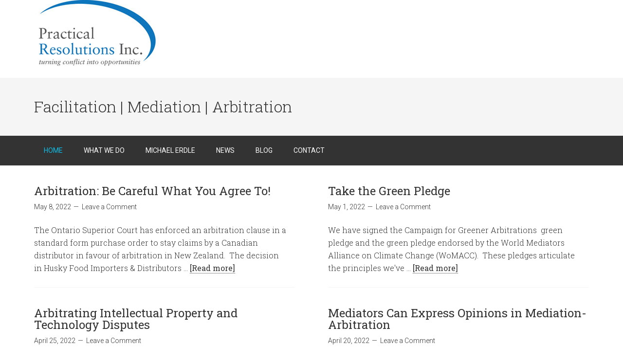

--- FILE ---
content_type: text/html; charset=UTF-8
request_url: https://practicalresolutions.ca/
body_size: 10315
content:
<!DOCTYPE html>
<html lang="en-US">
<head >
<meta charset="UTF-8" />
<meta name="viewport" content="width=device-width, initial-scale=1" />
<meta name='robots' content='index, follow, max-image-preview:large, max-snippet:-1, max-video-preview:-1' />

	<!-- This site is optimized with the Yoast SEO plugin v26.5 - https://yoast.com/wordpress/plugins/seo/ -->
	<title>Practical Resolutions Inc. - Facilitation | Mediation | Arbitration</title>
	<meta name="description" content="Facilitation | Mediation | Arbitration" />
	<link rel="canonical" href="https://practicalresolutions.ca/" />
	<link rel="next" href="https://practicalresolutions.ca/page/2/" />
	<meta property="og:locale" content="en_US" />
	<meta property="og:type" content="website" />
	<meta property="og:title" content="Practical Resolutions Inc." />
	<meta property="og:description" content="Facilitation | Mediation | Arbitration" />
	<meta property="og:url" content="https://practicalresolutions.ca/" />
	<meta property="og:site_name" content="Practical Resolutions Inc." />
	<script type="application/ld+json" class="yoast-schema-graph">{"@context":"https://schema.org","@graph":[{"@type":"CollectionPage","@id":"https://practicalresolutions.ca/","url":"https://practicalresolutions.ca/","name":"Practical Resolutions Inc. - Facilitation | Mediation | Arbitration","isPartOf":{"@id":"https://practicalresolutions.ca/#website"},"description":"Facilitation | Mediation | Arbitration","breadcrumb":{"@id":"https://practicalresolutions.ca/#breadcrumb"},"inLanguage":"en-US"},{"@type":"BreadcrumbList","@id":"https://practicalresolutions.ca/#breadcrumb","itemListElement":[{"@type":"ListItem","position":1,"name":"Home"}]},{"@type":"WebSite","@id":"https://practicalresolutions.ca/#website","url":"https://practicalresolutions.ca/","name":"Practical Resolutions Inc.","description":"Facilitation  |  Mediation  |  Arbitration","potentialAction":[{"@type":"SearchAction","target":{"@type":"EntryPoint","urlTemplate":"https://practicalresolutions.ca/?s={search_term_string}"},"query-input":{"@type":"PropertyValueSpecification","valueRequired":true,"valueName":"search_term_string"}}],"inLanguage":"en-US"}]}</script>
	<!-- / Yoast SEO plugin. -->


<link rel='dns-prefetch' href='//fonts.googleapis.com' />
<link rel="alternate" type="application/rss+xml" title="Practical Resolutions Inc. &raquo; Feed" href="https://practicalresolutions.ca/feed/" />
<link rel="alternate" type="application/rss+xml" title="Practical Resolutions Inc. &raquo; Comments Feed" href="https://practicalresolutions.ca/comments/feed/" />
<style id='wp-img-auto-sizes-contain-inline-css' type='text/css'>
img:is([sizes=auto i],[sizes^="auto," i]){contain-intrinsic-size:3000px 1500px}
/*# sourceURL=wp-img-auto-sizes-contain-inline-css */
</style>
<link rel='stylesheet' id='minimum-pro-theme-css' href='https://practicalresolutions.ca/wp-content/themes/minimum-pro/style.css?ver=3.0.1' type='text/css' media='all' />
<style id='wp-emoji-styles-inline-css' type='text/css'>

	img.wp-smiley, img.emoji {
		display: inline !important;
		border: none !important;
		box-shadow: none !important;
		height: 1em !important;
		width: 1em !important;
		margin: 0 0.07em !important;
		vertical-align: -0.1em !important;
		background: none !important;
		padding: 0 !important;
	}
/*# sourceURL=wp-emoji-styles-inline-css */
</style>
<style id='wp-block-library-inline-css' type='text/css'>
:root{--wp-block-synced-color:#7a00df;--wp-block-synced-color--rgb:122,0,223;--wp-bound-block-color:var(--wp-block-synced-color);--wp-editor-canvas-background:#ddd;--wp-admin-theme-color:#007cba;--wp-admin-theme-color--rgb:0,124,186;--wp-admin-theme-color-darker-10:#006ba1;--wp-admin-theme-color-darker-10--rgb:0,107,160.5;--wp-admin-theme-color-darker-20:#005a87;--wp-admin-theme-color-darker-20--rgb:0,90,135;--wp-admin-border-width-focus:2px}@media (min-resolution:192dpi){:root{--wp-admin-border-width-focus:1.5px}}.wp-element-button{cursor:pointer}:root .has-very-light-gray-background-color{background-color:#eee}:root .has-very-dark-gray-background-color{background-color:#313131}:root .has-very-light-gray-color{color:#eee}:root .has-very-dark-gray-color{color:#313131}:root .has-vivid-green-cyan-to-vivid-cyan-blue-gradient-background{background:linear-gradient(135deg,#00d084,#0693e3)}:root .has-purple-crush-gradient-background{background:linear-gradient(135deg,#34e2e4,#4721fb 50%,#ab1dfe)}:root .has-hazy-dawn-gradient-background{background:linear-gradient(135deg,#faaca8,#dad0ec)}:root .has-subdued-olive-gradient-background{background:linear-gradient(135deg,#fafae1,#67a671)}:root .has-atomic-cream-gradient-background{background:linear-gradient(135deg,#fdd79a,#004a59)}:root .has-nightshade-gradient-background{background:linear-gradient(135deg,#330968,#31cdcf)}:root .has-midnight-gradient-background{background:linear-gradient(135deg,#020381,#2874fc)}:root{--wp--preset--font-size--normal:16px;--wp--preset--font-size--huge:42px}.has-regular-font-size{font-size:1em}.has-larger-font-size{font-size:2.625em}.has-normal-font-size{font-size:var(--wp--preset--font-size--normal)}.has-huge-font-size{font-size:var(--wp--preset--font-size--huge)}.has-text-align-center{text-align:center}.has-text-align-left{text-align:left}.has-text-align-right{text-align:right}.has-fit-text{white-space:nowrap!important}#end-resizable-editor-section{display:none}.aligncenter{clear:both}.items-justified-left{justify-content:flex-start}.items-justified-center{justify-content:center}.items-justified-right{justify-content:flex-end}.items-justified-space-between{justify-content:space-between}.screen-reader-text{border:0;clip-path:inset(50%);height:1px;margin:-1px;overflow:hidden;padding:0;position:absolute;width:1px;word-wrap:normal!important}.screen-reader-text:focus{background-color:#ddd;clip-path:none;color:#444;display:block;font-size:1em;height:auto;left:5px;line-height:normal;padding:15px 23px 14px;text-decoration:none;top:5px;width:auto;z-index:100000}html :where(.has-border-color){border-style:solid}html :where([style*=border-top-color]){border-top-style:solid}html :where([style*=border-right-color]){border-right-style:solid}html :where([style*=border-bottom-color]){border-bottom-style:solid}html :where([style*=border-left-color]){border-left-style:solid}html :where([style*=border-width]){border-style:solid}html :where([style*=border-top-width]){border-top-style:solid}html :where([style*=border-right-width]){border-right-style:solid}html :where([style*=border-bottom-width]){border-bottom-style:solid}html :where([style*=border-left-width]){border-left-style:solid}html :where(img[class*=wp-image-]){height:auto;max-width:100%}:where(figure){margin:0 0 1em}html :where(.is-position-sticky){--wp-admin--admin-bar--position-offset:var(--wp-admin--admin-bar--height,0px)}@media screen and (max-width:600px){html :where(.is-position-sticky){--wp-admin--admin-bar--position-offset:0px}}

/*# sourceURL=wp-block-library-inline-css */
</style><style id='wp-block-paragraph-inline-css' type='text/css'>
.is-small-text{font-size:.875em}.is-regular-text{font-size:1em}.is-large-text{font-size:2.25em}.is-larger-text{font-size:3em}.has-drop-cap:not(:focus):first-letter{float:left;font-size:8.4em;font-style:normal;font-weight:100;line-height:.68;margin:.05em .1em 0 0;text-transform:uppercase}body.rtl .has-drop-cap:not(:focus):first-letter{float:none;margin-left:.1em}p.has-drop-cap.has-background{overflow:hidden}:root :where(p.has-background){padding:1.25em 2.375em}:where(p.has-text-color:not(.has-link-color)) a{color:inherit}p.has-text-align-left[style*="writing-mode:vertical-lr"],p.has-text-align-right[style*="writing-mode:vertical-rl"]{rotate:180deg}
/*# sourceURL=https://practicalresolutions.ca/wp-includes/blocks/paragraph/style.min.css */
</style>
<style id='global-styles-inline-css' type='text/css'>
:root{--wp--preset--aspect-ratio--square: 1;--wp--preset--aspect-ratio--4-3: 4/3;--wp--preset--aspect-ratio--3-4: 3/4;--wp--preset--aspect-ratio--3-2: 3/2;--wp--preset--aspect-ratio--2-3: 2/3;--wp--preset--aspect-ratio--16-9: 16/9;--wp--preset--aspect-ratio--9-16: 9/16;--wp--preset--color--black: #000000;--wp--preset--color--cyan-bluish-gray: #abb8c3;--wp--preset--color--white: #ffffff;--wp--preset--color--pale-pink: #f78da7;--wp--preset--color--vivid-red: #cf2e2e;--wp--preset--color--luminous-vivid-orange: #ff6900;--wp--preset--color--luminous-vivid-amber: #fcb900;--wp--preset--color--light-green-cyan: #7bdcb5;--wp--preset--color--vivid-green-cyan: #00d084;--wp--preset--color--pale-cyan-blue: #8ed1fc;--wp--preset--color--vivid-cyan-blue: #0693e3;--wp--preset--color--vivid-purple: #9b51e0;--wp--preset--gradient--vivid-cyan-blue-to-vivid-purple: linear-gradient(135deg,rgb(6,147,227) 0%,rgb(155,81,224) 100%);--wp--preset--gradient--light-green-cyan-to-vivid-green-cyan: linear-gradient(135deg,rgb(122,220,180) 0%,rgb(0,208,130) 100%);--wp--preset--gradient--luminous-vivid-amber-to-luminous-vivid-orange: linear-gradient(135deg,rgb(252,185,0) 0%,rgb(255,105,0) 100%);--wp--preset--gradient--luminous-vivid-orange-to-vivid-red: linear-gradient(135deg,rgb(255,105,0) 0%,rgb(207,46,46) 100%);--wp--preset--gradient--very-light-gray-to-cyan-bluish-gray: linear-gradient(135deg,rgb(238,238,238) 0%,rgb(169,184,195) 100%);--wp--preset--gradient--cool-to-warm-spectrum: linear-gradient(135deg,rgb(74,234,220) 0%,rgb(151,120,209) 20%,rgb(207,42,186) 40%,rgb(238,44,130) 60%,rgb(251,105,98) 80%,rgb(254,248,76) 100%);--wp--preset--gradient--blush-light-purple: linear-gradient(135deg,rgb(255,206,236) 0%,rgb(152,150,240) 100%);--wp--preset--gradient--blush-bordeaux: linear-gradient(135deg,rgb(254,205,165) 0%,rgb(254,45,45) 50%,rgb(107,0,62) 100%);--wp--preset--gradient--luminous-dusk: linear-gradient(135deg,rgb(255,203,112) 0%,rgb(199,81,192) 50%,rgb(65,88,208) 100%);--wp--preset--gradient--pale-ocean: linear-gradient(135deg,rgb(255,245,203) 0%,rgb(182,227,212) 50%,rgb(51,167,181) 100%);--wp--preset--gradient--electric-grass: linear-gradient(135deg,rgb(202,248,128) 0%,rgb(113,206,126) 100%);--wp--preset--gradient--midnight: linear-gradient(135deg,rgb(2,3,129) 0%,rgb(40,116,252) 100%);--wp--preset--font-size--small: 13px;--wp--preset--font-size--medium: 20px;--wp--preset--font-size--large: 36px;--wp--preset--font-size--x-large: 42px;--wp--preset--spacing--20: 0.44rem;--wp--preset--spacing--30: 0.67rem;--wp--preset--spacing--40: 1rem;--wp--preset--spacing--50: 1.5rem;--wp--preset--spacing--60: 2.25rem;--wp--preset--spacing--70: 3.38rem;--wp--preset--spacing--80: 5.06rem;--wp--preset--shadow--natural: 6px 6px 9px rgba(0, 0, 0, 0.2);--wp--preset--shadow--deep: 12px 12px 50px rgba(0, 0, 0, 0.4);--wp--preset--shadow--sharp: 6px 6px 0px rgba(0, 0, 0, 0.2);--wp--preset--shadow--outlined: 6px 6px 0px -3px rgb(255, 255, 255), 6px 6px rgb(0, 0, 0);--wp--preset--shadow--crisp: 6px 6px 0px rgb(0, 0, 0);}:where(.is-layout-flex){gap: 0.5em;}:where(.is-layout-grid){gap: 0.5em;}body .is-layout-flex{display: flex;}.is-layout-flex{flex-wrap: wrap;align-items: center;}.is-layout-flex > :is(*, div){margin: 0;}body .is-layout-grid{display: grid;}.is-layout-grid > :is(*, div){margin: 0;}:where(.wp-block-columns.is-layout-flex){gap: 2em;}:where(.wp-block-columns.is-layout-grid){gap: 2em;}:where(.wp-block-post-template.is-layout-flex){gap: 1.25em;}:where(.wp-block-post-template.is-layout-grid){gap: 1.25em;}.has-black-color{color: var(--wp--preset--color--black) !important;}.has-cyan-bluish-gray-color{color: var(--wp--preset--color--cyan-bluish-gray) !important;}.has-white-color{color: var(--wp--preset--color--white) !important;}.has-pale-pink-color{color: var(--wp--preset--color--pale-pink) !important;}.has-vivid-red-color{color: var(--wp--preset--color--vivid-red) !important;}.has-luminous-vivid-orange-color{color: var(--wp--preset--color--luminous-vivid-orange) !important;}.has-luminous-vivid-amber-color{color: var(--wp--preset--color--luminous-vivid-amber) !important;}.has-light-green-cyan-color{color: var(--wp--preset--color--light-green-cyan) !important;}.has-vivid-green-cyan-color{color: var(--wp--preset--color--vivid-green-cyan) !important;}.has-pale-cyan-blue-color{color: var(--wp--preset--color--pale-cyan-blue) !important;}.has-vivid-cyan-blue-color{color: var(--wp--preset--color--vivid-cyan-blue) !important;}.has-vivid-purple-color{color: var(--wp--preset--color--vivid-purple) !important;}.has-black-background-color{background-color: var(--wp--preset--color--black) !important;}.has-cyan-bluish-gray-background-color{background-color: var(--wp--preset--color--cyan-bluish-gray) !important;}.has-white-background-color{background-color: var(--wp--preset--color--white) !important;}.has-pale-pink-background-color{background-color: var(--wp--preset--color--pale-pink) !important;}.has-vivid-red-background-color{background-color: var(--wp--preset--color--vivid-red) !important;}.has-luminous-vivid-orange-background-color{background-color: var(--wp--preset--color--luminous-vivid-orange) !important;}.has-luminous-vivid-amber-background-color{background-color: var(--wp--preset--color--luminous-vivid-amber) !important;}.has-light-green-cyan-background-color{background-color: var(--wp--preset--color--light-green-cyan) !important;}.has-vivid-green-cyan-background-color{background-color: var(--wp--preset--color--vivid-green-cyan) !important;}.has-pale-cyan-blue-background-color{background-color: var(--wp--preset--color--pale-cyan-blue) !important;}.has-vivid-cyan-blue-background-color{background-color: var(--wp--preset--color--vivid-cyan-blue) !important;}.has-vivid-purple-background-color{background-color: var(--wp--preset--color--vivid-purple) !important;}.has-black-border-color{border-color: var(--wp--preset--color--black) !important;}.has-cyan-bluish-gray-border-color{border-color: var(--wp--preset--color--cyan-bluish-gray) !important;}.has-white-border-color{border-color: var(--wp--preset--color--white) !important;}.has-pale-pink-border-color{border-color: var(--wp--preset--color--pale-pink) !important;}.has-vivid-red-border-color{border-color: var(--wp--preset--color--vivid-red) !important;}.has-luminous-vivid-orange-border-color{border-color: var(--wp--preset--color--luminous-vivid-orange) !important;}.has-luminous-vivid-amber-border-color{border-color: var(--wp--preset--color--luminous-vivid-amber) !important;}.has-light-green-cyan-border-color{border-color: var(--wp--preset--color--light-green-cyan) !important;}.has-vivid-green-cyan-border-color{border-color: var(--wp--preset--color--vivid-green-cyan) !important;}.has-pale-cyan-blue-border-color{border-color: var(--wp--preset--color--pale-cyan-blue) !important;}.has-vivid-cyan-blue-border-color{border-color: var(--wp--preset--color--vivid-cyan-blue) !important;}.has-vivid-purple-border-color{border-color: var(--wp--preset--color--vivid-purple) !important;}.has-vivid-cyan-blue-to-vivid-purple-gradient-background{background: var(--wp--preset--gradient--vivid-cyan-blue-to-vivid-purple) !important;}.has-light-green-cyan-to-vivid-green-cyan-gradient-background{background: var(--wp--preset--gradient--light-green-cyan-to-vivid-green-cyan) !important;}.has-luminous-vivid-amber-to-luminous-vivid-orange-gradient-background{background: var(--wp--preset--gradient--luminous-vivid-amber-to-luminous-vivid-orange) !important;}.has-luminous-vivid-orange-to-vivid-red-gradient-background{background: var(--wp--preset--gradient--luminous-vivid-orange-to-vivid-red) !important;}.has-very-light-gray-to-cyan-bluish-gray-gradient-background{background: var(--wp--preset--gradient--very-light-gray-to-cyan-bluish-gray) !important;}.has-cool-to-warm-spectrum-gradient-background{background: var(--wp--preset--gradient--cool-to-warm-spectrum) !important;}.has-blush-light-purple-gradient-background{background: var(--wp--preset--gradient--blush-light-purple) !important;}.has-blush-bordeaux-gradient-background{background: var(--wp--preset--gradient--blush-bordeaux) !important;}.has-luminous-dusk-gradient-background{background: var(--wp--preset--gradient--luminous-dusk) !important;}.has-pale-ocean-gradient-background{background: var(--wp--preset--gradient--pale-ocean) !important;}.has-electric-grass-gradient-background{background: var(--wp--preset--gradient--electric-grass) !important;}.has-midnight-gradient-background{background: var(--wp--preset--gradient--midnight) !important;}.has-small-font-size{font-size: var(--wp--preset--font-size--small) !important;}.has-medium-font-size{font-size: var(--wp--preset--font-size--medium) !important;}.has-large-font-size{font-size: var(--wp--preset--font-size--large) !important;}.has-x-large-font-size{font-size: var(--wp--preset--font-size--x-large) !important;}
/*# sourceURL=global-styles-inline-css */
</style>

<style id='classic-theme-styles-inline-css' type='text/css'>
/*! This file is auto-generated */
.wp-block-button__link{color:#fff;background-color:#32373c;border-radius:9999px;box-shadow:none;text-decoration:none;padding:calc(.667em + 2px) calc(1.333em + 2px);font-size:1.125em}.wp-block-file__button{background:#32373c;color:#fff;text-decoration:none}
/*# sourceURL=/wp-includes/css/classic-themes.min.css */
</style>
<link rel='stylesheet' id='aptf-bxslider-css' href='https://practicalresolutions.ca/wp-content/plugins/accesspress-twitter-feed/css/jquery.bxslider.css?ver=1.6.9' type='text/css' media='all' />
<link rel='stylesheet' id='aptf-front-css-css' href='https://practicalresolutions.ca/wp-content/plugins/accesspress-twitter-feed/css/frontend.css?ver=1.6.9' type='text/css' media='all' />
<link rel='stylesheet' id='aptf-font-css-css' href='https://practicalresolutions.ca/wp-content/plugins/accesspress-twitter-feed/css/fonts.css?ver=1.6.9' type='text/css' media='all' />
<link rel='stylesheet' id='cntctfrm_form_style-css' href='https://practicalresolutions.ca/wp-content/plugins/contact-form-plugin/css/form_style.css?ver=4.3.5' type='text/css' media='all' />
<link rel='stylesheet' id='collapscore-css-css' href='https://practicalresolutions.ca/wp-content/plugins/jquery-collapse-o-matic/css/core_style.css?ver=1.0' type='text/css' media='all' />
<link rel='stylesheet' id='collapseomatic-css-css' href='https://practicalresolutions.ca/wp-content/plugins/jquery-collapse-o-matic/css/light_style.css?ver=1.6' type='text/css' media='all' />
<link rel='stylesheet' id='dashicons-css' href='https://practicalresolutions.ca/wp-includes/css/dashicons.min.css?ver=6.9' type='text/css' media='all' />
<link rel='stylesheet' id='minimum-google-fonts-css' href='//fonts.googleapis.com/css?family=Roboto%3A300%2C400%7CRoboto+Slab%3A300%2C400&#038;ver=3.0.1' type='text/css' media='all' />
<link rel='stylesheet' id='simple-social-icons-font-css' href='https://practicalresolutions.ca/wp-content/plugins/simple-social-icons/css/style.css?ver=3.0.2' type='text/css' media='all' />
<script type="text/javascript" src="https://practicalresolutions.ca/wp-includes/js/jquery/jquery.min.js?ver=3.7.1" id="jquery-core-js"></script>
<script type="text/javascript" src="https://practicalresolutions.ca/wp-includes/js/jquery/jquery-migrate.min.js?ver=3.4.1" id="jquery-migrate-js"></script>
<script type="text/javascript" src="https://practicalresolutions.ca/wp-content/plugins/accesspress-twitter-feed/js/jquery.bxslider.min.js?ver=1.6.9" id="aptf-bxslider-js"></script>
<script type="text/javascript" src="https://practicalresolutions.ca/wp-content/plugins/accesspress-twitter-feed/js/frontend.js?ver=1.6.9" id="aptf-front-js-js"></script>
<script type="text/javascript" src="https://practicalresolutions.ca/wp-content/themes/minimum-pro/js/responsive-menu.js?ver=1.0.0" id="minimum-responsive-menu-js"></script>
<link rel="https://api.w.org/" href="https://practicalresolutions.ca/wp-json/" /><link rel="EditURI" type="application/rsd+xml" title="RSD" href="https://practicalresolutions.ca/xmlrpc.php?rsd" />
<meta name="generator" content="WordPress 6.9" />
<link rel="pingback" href="https://practicalresolutions.ca/xmlrpc.php" />
<script>
  (function(i,s,o,g,r,a,m){i['GoogleAnalyticsObject']=r;i[r]=i[r]||function(){
  (i[r].q=i[r].q||[]).push(arguments)},i[r].l=1*new Date();a=s.createElement(o),
  m=s.getElementsByTagName(o)[0];a.async=1;a.src=g;m.parentNode.insertBefore(a,m)
  })(window,document,'script','//www.google-analytics.com/analytics.js','ga');

  ga('create', 'UA-25630030-1', 'practical-resolutions.com');
  ga('send', 'pageview');

</script><style type="text/css">.site-title a { background: url(https://practicalresolutions.ca/wp-content/uploads/2014/03/logo-1401.jpg) no-repeat !important; }</style>
<link rel="icon" href="https://practicalresolutions.ca/wp-content/uploads/2011/09/cropped-logo1-32x32.jpg" sizes="32x32" />
<link rel="icon" href="https://practicalresolutions.ca/wp-content/uploads/2011/09/cropped-logo1-192x192.jpg" sizes="192x192" />
<link rel="apple-touch-icon" href="https://practicalresolutions.ca/wp-content/uploads/2011/09/cropped-logo1-180x180.jpg" />
<meta name="msapplication-TileImage" content="https://practicalresolutions.ca/wp-content/uploads/2011/09/cropped-logo1-270x270.jpg" />
		<style type="text/css" id="wp-custom-css">
			/*
You can add your own CSS here.


Click the help icon above to learn more.
*/		</style>
		</head>
<body class="home blog wp-theme-genesis wp-child-theme-minimum-pro custom-header header-image header-full-width full-width-content genesis-breadcrumbs-hidden genesis-footer-widgets-visible"><div class="site-container"><header class="site-header"><div class="wrap"><div class="title-area"><h1 class="site-title"><a href="https://practicalresolutions.ca/">Practical Resolutions Inc.</a></h1></div></div></header><div class="site-tagline"><div class="wrap"><div class="site-tagline-left"><p class="site-description">Facilitation  |  Mediation  |  Arbitration</p></div><div class="site-tagline-right"></div></div></div><nav class="nav-primary" aria-label="Main"><div class="wrap"><ul id="menu-primary-navigation" class="menu genesis-nav-menu menu-primary"><li id="menu-item-1678" class="menu-item menu-item-type-custom menu-item-object-custom current-menu-item current_page_item menu-item-home menu-item-1678"><a href="https://practicalresolutions.ca" aria-current="page"><span >Home</span></a></li>
<li id="menu-item-1864" class="menu-item menu-item-type-post_type menu-item-object-page menu-item-has-children menu-item-1864"><a href="https://practicalresolutions.ca/what-we-do/"><span >What We Do</span></a>
<ul class="sub-menu">
	<li id="menu-item-1867" class="menu-item menu-item-type-post_type menu-item-object-page menu-item-1867"><a href="https://practicalresolutions.ca/what-we-do/arbitration/"><span >Arbitration</span></a></li>
	<li id="menu-item-1870" class="menu-item menu-item-type-post_type menu-item-object-page menu-item-1870"><a href="https://practicalresolutions.ca/what-we-do/conflict-management-advisory-services/"><span >Conflict Management &#038; Advisory Services</span></a></li>
	<li id="menu-item-1869" class="menu-item menu-item-type-post_type menu-item-object-page menu-item-1869"><a href="https://practicalresolutions.ca/what-we-do/facilitation/"><span >Facilitation</span></a></li>
	<li id="menu-item-1865" class="menu-item menu-item-type-post_type menu-item-object-page menu-item-1865"><a href="https://practicalresolutions.ca/what-we-do/facilitated-project-governance/"><span >Facilitated Project Governance</span></a></li>
	<li id="menu-item-1868" class="menu-item menu-item-type-post_type menu-item-object-page menu-item-1868"><a href="https://practicalresolutions.ca/what-we-do/mediation/"><span >Mediation</span></a></li>
	<li id="menu-item-1866" class="menu-item menu-item-type-post_type menu-item-object-page menu-item-1866"><a href="https://practicalresolutions.ca/what-we-do/project-umpire/"><span >Project Umpire</span></a></li>
</ul>
</li>
<li id="menu-item-1863" class="menu-item menu-item-type-post_type menu-item-object-page menu-item-1863"><a href="https://practicalresolutions.ca/who-we-are/"><span >Michael Erdle</span></a></li>
<li id="menu-item-1709" class="menu-item menu-item-type-taxonomy menu-item-object-category menu-item-1709"><a href="https://practicalresolutions.ca/category/news/"><span >News</span></a></li>
<li id="menu-item-1679" class="menu-item menu-item-type-taxonomy menu-item-object-category menu-item-1679"><a href="https://practicalresolutions.ca/category/blog/"><span >Blog</span></a></li>
<li id="menu-item-1862" class="menu-item menu-item-type-post_type menu-item-object-page menu-item-1862"><a href="https://practicalresolutions.ca/contact/"><span >Contact</span></a></li>
</ul></div></nav><div class="site-inner"><div class="wrap"><div class="content-sidebar-wrap"><main class="content"><article class="post-2049 post type-post status-publish format-standard category-blog category-case-studies category-uncategorized tag-arbitration tag-distribution-agreement entry genesis-grid genesis-grid-1 genesis-grid-odd" aria-label="Arbitration: Be Careful What You Agree To!"><header class="entry-header"><h2 class="entry-title"><a class="entry-title-link" rel="bookmark" href="https://practicalresolutions.ca/arbitration-be-careful-what-you-agree-to/">Arbitration: Be Careful What You Agree To!</a></h2>
<p class="entry-meta"><time class="entry-time">May 8, 2022</time> <span class="entry-comments-link"><a href="https://practicalresolutions.ca/arbitration-be-careful-what-you-agree-to/#respond">Leave a Comment</a></span> </p></header><div class="entry-content"><p>The Ontario Superior Court has enforced an arbitration clause in a standard form purchase order to stay claims by a Canadian distributor in favour of arbitration in New Zealand.&nbsp;



The decision in&nbsp;Husky Food Importers &amp; Distributors &#x02026; <a href="https://practicalresolutions.ca/arbitration-be-careful-what-you-agree-to/" class="more-link">[Read more]</a></p></div></article><article class="post-2043 post type-post status-publish format-standard category-news tag-arbitration tag-environment tag-mediation entry genesis-grid genesis-grid-2 genesis-grid-even" aria-label="Take the Green Pledge"><header class="entry-header"><h2 class="entry-title"><a class="entry-title-link" rel="bookmark" href="https://practicalresolutions.ca/take-the-green-pledge/">Take the Green Pledge</a></h2>
<p class="entry-meta"><time class="entry-time">May 1, 2022</time> <span class="entry-comments-link"><a href="https://practicalresolutions.ca/take-the-green-pledge/#respond">Leave a Comment</a></span> </p></header><div class="entry-content"><p>We have signed the  Campaign for Greener Arbitrations&nbsp;&nbsp;green pledge and the&nbsp;green pledge&nbsp;endorsed by the&nbsp;World Mediators Alliance on Climate Change&nbsp;(WoMACC).&nbsp;&nbsp;These pledges articulate the principles we've &#x02026; <a href="https://practicalresolutions.ca/take-the-green-pledge/" class="more-link">[Read more]</a></p></div></article><article class="post-2039 post type-post status-publish format-standard category-news category-uncategorized entry genesis-grid genesis-grid-3 genesis-grid-odd" aria-label="Arbitrating Intellectual Property and Technology Disputes"><header class="entry-header"><h2 class="entry-title"><a class="entry-title-link" rel="bookmark" href="https://practicalresolutions.ca/arbitrating-intellectual-property-and-technology-disputes/">Arbitrating Intellectual Property and Technology Disputes</a></h2>
<p class="entry-meta"><time class="entry-time">April 25, 2022</time> <span class="entry-comments-link"><a href="https://practicalresolutions.ca/arbitrating-intellectual-property-and-technology-disputes/#respond">Leave a Comment</a></span> </p></header><div class="entry-content"><p>Michael Erdle is honoured to be part of the expert panel speaking about the challenges of arbitrating intellectual property and technology disputes at the Western Canada Commercial Arbitration Society (WCCAS) annual conference on May 3, 2022. &#x02026; <a href="https://practicalresolutions.ca/arbitrating-intellectual-property-and-technology-disputes/" class="more-link">[Read more]</a></p></div></article><article class="post-2031 post type-post status-publish format-standard category-blog entry genesis-grid genesis-grid-4 genesis-grid-even" aria-label="Mediators Can Express Opinions in Mediation-Arbitration￼"><header class="entry-header"><h2 class="entry-title"><a class="entry-title-link" rel="bookmark" href="https://practicalresolutions.ca/mediators-can-express-opinions-in-mediation-arbitration%ef%bf%bc/">Mediators Can Express Opinions in Mediation-Arbitration￼</a></h2>
<p class="entry-meta"><time class="entry-time">April 20, 2022</time> <span class="entry-comments-link"><a href="https://practicalresolutions.ca/mediators-can-express-opinions-in-mediation-arbitration%ef%bf%bc/#respond">Leave a Comment</a></span> </p></header><div class="entry-content"><p>The Federal Court of Appeal&nbsp;says there would be a “chilling effect” on the effectiveness of the mediation-arbitration process if courts prevented a mediator-arbitrator from expressing a tentative view of the strength of a party’s position during &#x02026; <a href="https://practicalresolutions.ca/mediators-can-express-opinions-in-mediation-arbitration%ef%bf%bc/" class="more-link">[Read more]</a></p></div></article><article class="post-2009 post type-post status-publish format-standard category-news entry genesis-grid genesis-grid-5 genesis-grid-odd" aria-label="Michael Erdle on &#8220;Ethics in Med-Arb&#8221;"><header class="entry-header"><h2 class="entry-title"><a class="entry-title-link" rel="bookmark" href="https://practicalresolutions.ca/michael-erdle-ethics-med-arb/">Michael Erdle on &#8220;Ethics in Med-Arb&#8221;</a></h2>
<p class="entry-meta"><time class="entry-time">June 18, 2018</time> <span class="entry-comments-link"><a href="https://practicalresolutions.ca/michael-erdle-ethics-med-arb/#respond">Leave a Comment</a></span> </p></header><div class="entry-content"><p>Michael Erdle led an interactive workshop on ethical issues in mediation/arbitration (med-arb) at the ADR Institute of Ontario 2018 Annual Meeting on June 7, 2018.   Issues included:

 	mediator/arbitrator conflicts
 	confidentiality
 	arbitrator &#x02026; <a href="https://practicalresolutions.ca/michael-erdle-ethics-med-arb/" class="more-link">[Read more]</a></p></div></article><article class="post-2007 post type-post status-publish format-standard category-blog entry genesis-grid genesis-grid-6 genesis-grid-even" aria-label="When Courts Review Arbitration Awards"><header class="entry-header"><h2 class="entry-title"><a class="entry-title-link" rel="bookmark" href="https://practicalresolutions.ca/courts-review-arbitration-awards/">When Courts Review Arbitration Awards</a></h2>
<p class="entry-meta"><time class="entry-time">June 18, 2018</time> <span class="entry-comments-link"><a href="https://practicalresolutions.ca/courts-review-arbitration-awards/#respond">Leave a Comment</a></span> </p></header><div class="entry-content"><p>Michael Erdle writes about the anxiety an arbitrator experiences when courts review an award -- and some of the things courts look at when they do -- in his June 2018 Slaw column.  For more of Michael's Slaw columns on mediation and arbitration, &#x02026; <a href="https://practicalresolutions.ca/courts-review-arbitration-awards/" class="more-link">[Read more]</a></p></div></article><article class="post-2004 post type-post status-publish format-standard category-blog category-uncategorized entry genesis-grid genesis-grid-7 genesis-grid-odd" aria-label="Third Party Funding of Arbitration"><header class="entry-header"><h2 class="entry-title"><a class="entry-title-link" rel="bookmark" href="https://practicalresolutions.ca/third-party-funding-arbitration/">Third Party Funding of Arbitration</a></h2>
<p class="entry-meta"><time class="entry-time">June 18, 2018</time> <span class="entry-comments-link"><a href="https://practicalresolutions.ca/third-party-funding-arbitration/#respond">Leave a Comment</a></span> </p></header><div class="entry-content"><p>Michael Erdle looks at some of the difficult questions surrounding third party funding of arbitration in his February and March 2018 Slaw columns.  Issues include confidentiality; third party liability for costs; and the potential for arbitrator &#x02026; <a href="https://practicalresolutions.ca/third-party-funding-arbitration/" class="more-link">[Read more]</a></p></div></article><article class="post-1979 post type-post status-publish format-standard category-news entry genesis-grid genesis-grid-8 genesis-grid-even" aria-label="Dispute Resolution in Large IT Projects"><header class="entry-header"><h2 class="entry-title"><a class="entry-title-link" rel="bookmark" href="https://practicalresolutions.ca/dispute-resolution-in-large-it-projects/">Dispute Resolution in Large IT Projects</a></h2>
<p class="entry-meta"><time class="entry-time">February 7, 2017</time> <span class="entry-comments-link"><a href="https://practicalresolutions.ca/dispute-resolution-in-large-it-projects/#respond">Leave a Comment</a></span> </p></header><div class="entry-content"><p>Michael Erdle's Slaw column this month looks at the use of dispute boards, project umpires and other dispute resolution models in large IT projects. This is part of a broader research project on dispute resolution boards for the International &#x02026; <a href="https://practicalresolutions.ca/dispute-resolution-in-large-it-projects/" class="more-link">[Read more]</a></p></div></article><article class="post-1965 post type-post status-publish format-standard category-news category-uncategorized entry genesis-grid genesis-grid-9 genesis-grid-odd" aria-label="Negotiation Advice From the Rolling Stones"><header class="entry-header"><h2 class="entry-title"><a class="entry-title-link" rel="bookmark" href="https://practicalresolutions.ca/negotiating-advice-rolling-stones/">Negotiation Advice From the Rolling Stones</a></h2>
<p class="entry-meta"><time class="entry-time">October 9, 2016</time> <span class="entry-comments-link"><a href="https://practicalresolutions.ca/negotiating-advice-rolling-stones/#respond">Leave a Comment</a></span> </p></header><div class="entry-content"><p>You can’t always get what you want
But if you try sometimes you just might find
You get what you need

Negotiation is the core of effective dispute resolution. My Slaw.ca column this month looks at the difference between "wants" and "needs". Many &#x02026; <a href="https://practicalresolutions.ca/negotiating-advice-rolling-stones/" class="more-link">[Read more]</a></p></div></article><article class="post-1956 post type-post status-publish format-standard category-news entry genesis-grid genesis-grid-10 genesis-grid-even" aria-label="Urgent Interim Measures"><header class="entry-header"><h2 class="entry-title"><a class="entry-title-link" rel="bookmark" href="https://practicalresolutions.ca/urgent-interim-measures/">Urgent Interim Measures</a></h2>
<p class="entry-meta"><time class="entry-time">June 28, 2015</time> <span class="entry-comments-link"><a href="https://practicalresolutions.ca/urgent-interim-measures/#respond">Leave a Comment</a></span> </p></header><div class="entry-content"><p>One of the interesting new features of the ADRIC Arbitration Rules, which came into effect in December 2014, is the availability of an interim arbitrator to grant urgent relief.  Read my Slaw column to learn more about the new rules and how they &#x02026; <a href="https://practicalresolutions.ca/urgent-interim-measures/" class="more-link">[Read more]</a></p></div></article><div class="archive-pagination pagination"><ul><li class="active" ><a href="https://practicalresolutions.ca/" aria-label="Current page" aria-current="page">1</a></li>
<li><a href="https://practicalresolutions.ca/page/2/">2</a></li>
<li><a href="https://practicalresolutions.ca/page/3/">3</a></li>
<li class="pagination-omission">&#x02026;</li> 
<li><a href="https://practicalresolutions.ca/page/6/">6</a></li>
<li class="pagination-next"><a href="https://practicalresolutions.ca/page/2/" >Next Page &#x000BB;</a></li>
</ul></div>
</main></div></div></div><div class="footer-widgets"><div class="wrap"><div class="widget-area footer-widgets-1 footer-widget-area"><section id="featured-post-4" class="widget featured-content featuredpost"><div class="widget-wrap"><h4 class="widget-title widgettitle">Insights</h4>
<article class="post-1464 post type-post status-publish format-standard category-quotes entry" aria-label="The cost of project failures across the European Union was €142 billion in 2004."><div class="entry-content"><p>The cost of project failures across the European Union was €142 billion in 2004. -The Chartered Institute for IT</p>
</div></article><article class="post-1406 post type-post status-publish format-standard category-quotes entry" aria-label="IBM CEO Study 2011"><div class="entry-content"><p>&#8230;..Over 65% of CEO’s in mid to large organizations see creativity as the most important attribute they seek in their management group. &#8211; IBM CEO Study 2011</p>
</div></article><article class="post-1403 post type-post status-publish format-standard category-quotes entry" aria-label="Gartner Group Survey 2010"><div class="entry-content"><p>&#8230;..On average over 50% of the business who sponsor projects don’t believe in its outcome. &#8211; Gartner Group Survey 2010</p>
</div></article></div></section>
</div><div class="widget-area footer-widgets-2 footer-widget-area"><section id="search-4" class="widget widget_search"><div class="widget-wrap"><form class="search-form" method="get" action="https://practicalresolutions.ca/" role="search"><input class="search-form-input" type="search" name="s" id="searchform-1" placeholder="Search this website"><input class="search-form-submit" type="submit" value="Search"><meta content="https://practicalresolutions.ca/?s={s}"></form></div></section>
<section id="text-3" class="widget widget_text"><div class="widget-wrap">			<div class="textwidget"><p><a href="http://www.linkedin.com/company/practical-resolutions-inc">Follow us on Linkedin</a></p>
</div>
		</div></section>
</div><div class="widget-area footer-widgets-3 footer-widget-area"><section id="text-2" class="widget widget_text"><div class="widget-wrap"><h4 class="widget-title widgettitle">Contact Us</h4>
			<div class="textwidget"><p>Practical Resolutions<br />
150 York Street, Suite 400<br />
Toronto ON M5H 3S5<br /> 416-720-9784<br />
<a href="Mailto:michael.erdle@practicalresolutions.ca">Email</a></p>
</div>
		</div></section>
</div></div></div><footer class="site-footer"><div class="wrap"><p>Copyright &#x000A9;&nbsp;2026 Practical Resolutions Inc. ·  <a href="http://go-word.com" target="_blank">site by word.com</a></p></div></footer></div><script type="speculationrules">
{"prefetch":[{"source":"document","where":{"and":[{"href_matches":"/*"},{"not":{"href_matches":["/wp-*.php","/wp-admin/*","/wp-content/uploads/*","/wp-content/*","/wp-content/plugins/*","/wp-content/themes/minimum-pro/*","/wp-content/themes/genesis/*","/*\\?(.+)"]}},{"not":{"selector_matches":"a[rel~=\"nofollow\"]"}},{"not":{"selector_matches":".no-prefetch, .no-prefetch a"}}]},"eagerness":"conservative"}]}
</script>
<style type="text/css" media="screen"></style><script type="text/javascript" id="collapseomatic-js-js-before">
/* <![CDATA[ */
const com_options = {"colomatduration":"fast","colomatslideEffect":"slideFade","colomatpauseInit":"","colomattouchstart":""}
//# sourceURL=collapseomatic-js-js-before
/* ]]> */
</script>
<script type="text/javascript" src="https://practicalresolutions.ca/wp-content/plugins/jquery-collapse-o-matic/js/collapse.js?ver=1.7.2" id="collapseomatic-js-js"></script>
<script id="wp-emoji-settings" type="application/json">
{"baseUrl":"https://s.w.org/images/core/emoji/17.0.2/72x72/","ext":".png","svgUrl":"https://s.w.org/images/core/emoji/17.0.2/svg/","svgExt":".svg","source":{"concatemoji":"https://practicalresolutions.ca/wp-includes/js/wp-emoji-release.min.js?ver=6.9"}}
</script>
<script type="module">
/* <![CDATA[ */
/*! This file is auto-generated */
const a=JSON.parse(document.getElementById("wp-emoji-settings").textContent),o=(window._wpemojiSettings=a,"wpEmojiSettingsSupports"),s=["flag","emoji"];function i(e){try{var t={supportTests:e,timestamp:(new Date).valueOf()};sessionStorage.setItem(o,JSON.stringify(t))}catch(e){}}function c(e,t,n){e.clearRect(0,0,e.canvas.width,e.canvas.height),e.fillText(t,0,0);t=new Uint32Array(e.getImageData(0,0,e.canvas.width,e.canvas.height).data);e.clearRect(0,0,e.canvas.width,e.canvas.height),e.fillText(n,0,0);const a=new Uint32Array(e.getImageData(0,0,e.canvas.width,e.canvas.height).data);return t.every((e,t)=>e===a[t])}function p(e,t){e.clearRect(0,0,e.canvas.width,e.canvas.height),e.fillText(t,0,0);var n=e.getImageData(16,16,1,1);for(let e=0;e<n.data.length;e++)if(0!==n.data[e])return!1;return!0}function u(e,t,n,a){switch(t){case"flag":return n(e,"\ud83c\udff3\ufe0f\u200d\u26a7\ufe0f","\ud83c\udff3\ufe0f\u200b\u26a7\ufe0f")?!1:!n(e,"\ud83c\udde8\ud83c\uddf6","\ud83c\udde8\u200b\ud83c\uddf6")&&!n(e,"\ud83c\udff4\udb40\udc67\udb40\udc62\udb40\udc65\udb40\udc6e\udb40\udc67\udb40\udc7f","\ud83c\udff4\u200b\udb40\udc67\u200b\udb40\udc62\u200b\udb40\udc65\u200b\udb40\udc6e\u200b\udb40\udc67\u200b\udb40\udc7f");case"emoji":return!a(e,"\ud83e\u1fac8")}return!1}function f(e,t,n,a){let r;const o=(r="undefined"!=typeof WorkerGlobalScope&&self instanceof WorkerGlobalScope?new OffscreenCanvas(300,150):document.createElement("canvas")).getContext("2d",{willReadFrequently:!0}),s=(o.textBaseline="top",o.font="600 32px Arial",{});return e.forEach(e=>{s[e]=t(o,e,n,a)}),s}function r(e){var t=document.createElement("script");t.src=e,t.defer=!0,document.head.appendChild(t)}a.supports={everything:!0,everythingExceptFlag:!0},new Promise(t=>{let n=function(){try{var e=JSON.parse(sessionStorage.getItem(o));if("object"==typeof e&&"number"==typeof e.timestamp&&(new Date).valueOf()<e.timestamp+604800&&"object"==typeof e.supportTests)return e.supportTests}catch(e){}return null}();if(!n){if("undefined"!=typeof Worker&&"undefined"!=typeof OffscreenCanvas&&"undefined"!=typeof URL&&URL.createObjectURL&&"undefined"!=typeof Blob)try{var e="postMessage("+f.toString()+"("+[JSON.stringify(s),u.toString(),c.toString(),p.toString()].join(",")+"));",a=new Blob([e],{type:"text/javascript"});const r=new Worker(URL.createObjectURL(a),{name:"wpTestEmojiSupports"});return void(r.onmessage=e=>{i(n=e.data),r.terminate(),t(n)})}catch(e){}i(n=f(s,u,c,p))}t(n)}).then(e=>{for(const n in e)a.supports[n]=e[n],a.supports.everything=a.supports.everything&&a.supports[n],"flag"!==n&&(a.supports.everythingExceptFlag=a.supports.everythingExceptFlag&&a.supports[n]);var t;a.supports.everythingExceptFlag=a.supports.everythingExceptFlag&&!a.supports.flag,a.supports.everything||((t=a.source||{}).concatemoji?r(t.concatemoji):t.wpemoji&&t.twemoji&&(r(t.twemoji),r(t.wpemoji)))});
//# sourceURL=https://practicalresolutions.ca/wp-includes/js/wp-emoji-loader.min.js
/* ]]> */
</script>
</body></html>
